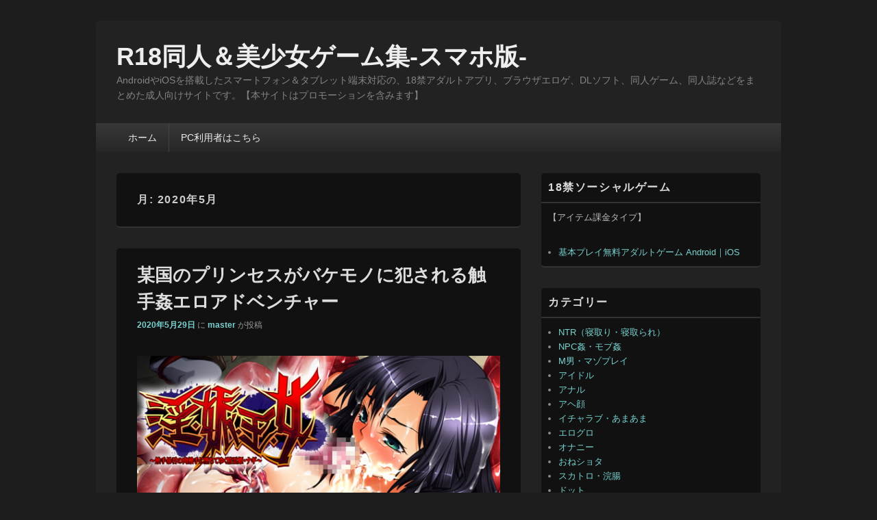

--- FILE ---
content_type: text/html; charset=UTF-8
request_url: https://mobile.ergmatome.com/?m=202005
body_size: 12009
content:
<!DOCTYPE html>
<!--[if IE 6]>
<html id="ie6" lang="ja">
<![endif]-->
<!--[if IE 7]>
<html id="ie7" lang="ja">
<![endif]-->
<!--[if IE 8]>
<html id="ie8" lang="ja">
<![endif]-->
<!--[if !(IE 6) | !(IE 7) | !(IE 8)  ]><!-->
<html lang="ja">
<!--<![endif]-->
<head>
<meta charset="UTF-8" />
<meta name="viewport" content="width=device-width, initial-scale=1">
<link rel="profile" href="http://gmpg.org/xfn/11" />
<link rel="pingback" href="https://mobile.ergmatome.com/xmlrpc.php" />
<title>2020年5月 &#8211; R18同人＆美少女ゲーム集-スマホ版-</title>
<meta name='robots' content='max-image-preview:large' />
<link rel="alternate" type="application/rss+xml" title="R18同人＆美少女ゲーム集-スマホ版- &raquo; フィード" href="https://mobile.ergmatome.com/?feed=rss2" />
<link rel="alternate" type="application/rss+xml" title="R18同人＆美少女ゲーム集-スマホ版- &raquo; コメントフィード" href="https://mobile.ergmatome.com/?feed=comments-rss2" />
<style id='wp-img-auto-sizes-contain-inline-css' type='text/css'>
img:is([sizes=auto i],[sizes^="auto," i]){contain-intrinsic-size:3000px 1500px}
/*# sourceURL=wp-img-auto-sizes-contain-inline-css */
</style>
<style id='wp-emoji-styles-inline-css' type='text/css'>

	img.wp-smiley, img.emoji {
		display: inline !important;
		border: none !important;
		box-shadow: none !important;
		height: 1em !important;
		width: 1em !important;
		margin: 0 0.07em !important;
		vertical-align: -0.1em !important;
		background: none !important;
		padding: 0 !important;
	}
/*# sourceURL=wp-emoji-styles-inline-css */
</style>
<style id='wp-block-library-inline-css' type='text/css'>
:root{--wp-block-synced-color:#7a00df;--wp-block-synced-color--rgb:122,0,223;--wp-bound-block-color:var(--wp-block-synced-color);--wp-editor-canvas-background:#ddd;--wp-admin-theme-color:#007cba;--wp-admin-theme-color--rgb:0,124,186;--wp-admin-theme-color-darker-10:#006ba1;--wp-admin-theme-color-darker-10--rgb:0,107,160.5;--wp-admin-theme-color-darker-20:#005a87;--wp-admin-theme-color-darker-20--rgb:0,90,135;--wp-admin-border-width-focus:2px}@media (min-resolution:192dpi){:root{--wp-admin-border-width-focus:1.5px}}.wp-element-button{cursor:pointer}:root .has-very-light-gray-background-color{background-color:#eee}:root .has-very-dark-gray-background-color{background-color:#313131}:root .has-very-light-gray-color{color:#eee}:root .has-very-dark-gray-color{color:#313131}:root .has-vivid-green-cyan-to-vivid-cyan-blue-gradient-background{background:linear-gradient(135deg,#00d084,#0693e3)}:root .has-purple-crush-gradient-background{background:linear-gradient(135deg,#34e2e4,#4721fb 50%,#ab1dfe)}:root .has-hazy-dawn-gradient-background{background:linear-gradient(135deg,#faaca8,#dad0ec)}:root .has-subdued-olive-gradient-background{background:linear-gradient(135deg,#fafae1,#67a671)}:root .has-atomic-cream-gradient-background{background:linear-gradient(135deg,#fdd79a,#004a59)}:root .has-nightshade-gradient-background{background:linear-gradient(135deg,#330968,#31cdcf)}:root .has-midnight-gradient-background{background:linear-gradient(135deg,#020381,#2874fc)}:root{--wp--preset--font-size--normal:16px;--wp--preset--font-size--huge:42px}.has-regular-font-size{font-size:1em}.has-larger-font-size{font-size:2.625em}.has-normal-font-size{font-size:var(--wp--preset--font-size--normal)}.has-huge-font-size{font-size:var(--wp--preset--font-size--huge)}.has-text-align-center{text-align:center}.has-text-align-left{text-align:left}.has-text-align-right{text-align:right}.has-fit-text{white-space:nowrap!important}#end-resizable-editor-section{display:none}.aligncenter{clear:both}.items-justified-left{justify-content:flex-start}.items-justified-center{justify-content:center}.items-justified-right{justify-content:flex-end}.items-justified-space-between{justify-content:space-between}.screen-reader-text{border:0;clip-path:inset(50%);height:1px;margin:-1px;overflow:hidden;padding:0;position:absolute;width:1px;word-wrap:normal!important}.screen-reader-text:focus{background-color:#ddd;clip-path:none;color:#444;display:block;font-size:1em;height:auto;left:5px;line-height:normal;padding:15px 23px 14px;text-decoration:none;top:5px;width:auto;z-index:100000}html :where(.has-border-color){border-style:solid}html :where([style*=border-top-color]){border-top-style:solid}html :where([style*=border-right-color]){border-right-style:solid}html :where([style*=border-bottom-color]){border-bottom-style:solid}html :where([style*=border-left-color]){border-left-style:solid}html :where([style*=border-width]){border-style:solid}html :where([style*=border-top-width]){border-top-style:solid}html :where([style*=border-right-width]){border-right-style:solid}html :where([style*=border-bottom-width]){border-bottom-style:solid}html :where([style*=border-left-width]){border-left-style:solid}html :where(img[class*=wp-image-]){height:auto;max-width:100%}:where(figure){margin:0 0 1em}html :where(.is-position-sticky){--wp-admin--admin-bar--position-offset:var(--wp-admin--admin-bar--height,0px)}@media screen and (max-width:600px){html :where(.is-position-sticky){--wp-admin--admin-bar--position-offset:0px}}

/*# sourceURL=wp-block-library-inline-css */
</style><style id='global-styles-inline-css' type='text/css'>
:root{--wp--preset--aspect-ratio--square: 1;--wp--preset--aspect-ratio--4-3: 4/3;--wp--preset--aspect-ratio--3-4: 3/4;--wp--preset--aspect-ratio--3-2: 3/2;--wp--preset--aspect-ratio--2-3: 2/3;--wp--preset--aspect-ratio--16-9: 16/9;--wp--preset--aspect-ratio--9-16: 9/16;--wp--preset--color--black: #000000;--wp--preset--color--cyan-bluish-gray: #abb8c3;--wp--preset--color--white: #ffffff;--wp--preset--color--pale-pink: #f78da7;--wp--preset--color--vivid-red: #cf2e2e;--wp--preset--color--luminous-vivid-orange: #ff6900;--wp--preset--color--luminous-vivid-amber: #fcb900;--wp--preset--color--light-green-cyan: #7bdcb5;--wp--preset--color--vivid-green-cyan: #00d084;--wp--preset--color--pale-cyan-blue: #8ed1fc;--wp--preset--color--vivid-cyan-blue: #0693e3;--wp--preset--color--vivid-purple: #9b51e0;--wp--preset--color--dark-gray: #373737;--wp--preset--color--medium-gray: #cccccc;--wp--preset--color--light-gray: #eeeeee;--wp--preset--color--blue: #1982d1;--wp--preset--gradient--vivid-cyan-blue-to-vivid-purple: linear-gradient(135deg,rgb(6,147,227) 0%,rgb(155,81,224) 100%);--wp--preset--gradient--light-green-cyan-to-vivid-green-cyan: linear-gradient(135deg,rgb(122,220,180) 0%,rgb(0,208,130) 100%);--wp--preset--gradient--luminous-vivid-amber-to-luminous-vivid-orange: linear-gradient(135deg,rgb(252,185,0) 0%,rgb(255,105,0) 100%);--wp--preset--gradient--luminous-vivid-orange-to-vivid-red: linear-gradient(135deg,rgb(255,105,0) 0%,rgb(207,46,46) 100%);--wp--preset--gradient--very-light-gray-to-cyan-bluish-gray: linear-gradient(135deg,rgb(238,238,238) 0%,rgb(169,184,195) 100%);--wp--preset--gradient--cool-to-warm-spectrum: linear-gradient(135deg,rgb(74,234,220) 0%,rgb(151,120,209) 20%,rgb(207,42,186) 40%,rgb(238,44,130) 60%,rgb(251,105,98) 80%,rgb(254,248,76) 100%);--wp--preset--gradient--blush-light-purple: linear-gradient(135deg,rgb(255,206,236) 0%,rgb(152,150,240) 100%);--wp--preset--gradient--blush-bordeaux: linear-gradient(135deg,rgb(254,205,165) 0%,rgb(254,45,45) 50%,rgb(107,0,62) 100%);--wp--preset--gradient--luminous-dusk: linear-gradient(135deg,rgb(255,203,112) 0%,rgb(199,81,192) 50%,rgb(65,88,208) 100%);--wp--preset--gradient--pale-ocean: linear-gradient(135deg,rgb(255,245,203) 0%,rgb(182,227,212) 50%,rgb(51,167,181) 100%);--wp--preset--gradient--electric-grass: linear-gradient(135deg,rgb(202,248,128) 0%,rgb(113,206,126) 100%);--wp--preset--gradient--midnight: linear-gradient(135deg,rgb(2,3,129) 0%,rgb(40,116,252) 100%);--wp--preset--font-size--small: 14px;--wp--preset--font-size--medium: 20px;--wp--preset--font-size--large: 24px;--wp--preset--font-size--x-large: 42px;--wp--preset--font-size--normal: 16px;--wp--preset--font-size--huge: 26px;--wp--preset--spacing--20: 0.44rem;--wp--preset--spacing--30: 0.67rem;--wp--preset--spacing--40: 1rem;--wp--preset--spacing--50: 1.5rem;--wp--preset--spacing--60: 2.25rem;--wp--preset--spacing--70: 3.38rem;--wp--preset--spacing--80: 5.06rem;--wp--preset--shadow--natural: 6px 6px 9px rgba(0, 0, 0, 0.2);--wp--preset--shadow--deep: 12px 12px 50px rgba(0, 0, 0, 0.4);--wp--preset--shadow--sharp: 6px 6px 0px rgba(0, 0, 0, 0.2);--wp--preset--shadow--outlined: 6px 6px 0px -3px rgb(255, 255, 255), 6px 6px rgb(0, 0, 0);--wp--preset--shadow--crisp: 6px 6px 0px rgb(0, 0, 0);}:where(.is-layout-flex){gap: 0.5em;}:where(.is-layout-grid){gap: 0.5em;}body .is-layout-flex{display: flex;}.is-layout-flex{flex-wrap: wrap;align-items: center;}.is-layout-flex > :is(*, div){margin: 0;}body .is-layout-grid{display: grid;}.is-layout-grid > :is(*, div){margin: 0;}:where(.wp-block-columns.is-layout-flex){gap: 2em;}:where(.wp-block-columns.is-layout-grid){gap: 2em;}:where(.wp-block-post-template.is-layout-flex){gap: 1.25em;}:where(.wp-block-post-template.is-layout-grid){gap: 1.25em;}.has-black-color{color: var(--wp--preset--color--black) !important;}.has-cyan-bluish-gray-color{color: var(--wp--preset--color--cyan-bluish-gray) !important;}.has-white-color{color: var(--wp--preset--color--white) !important;}.has-pale-pink-color{color: var(--wp--preset--color--pale-pink) !important;}.has-vivid-red-color{color: var(--wp--preset--color--vivid-red) !important;}.has-luminous-vivid-orange-color{color: var(--wp--preset--color--luminous-vivid-orange) !important;}.has-luminous-vivid-amber-color{color: var(--wp--preset--color--luminous-vivid-amber) !important;}.has-light-green-cyan-color{color: var(--wp--preset--color--light-green-cyan) !important;}.has-vivid-green-cyan-color{color: var(--wp--preset--color--vivid-green-cyan) !important;}.has-pale-cyan-blue-color{color: var(--wp--preset--color--pale-cyan-blue) !important;}.has-vivid-cyan-blue-color{color: var(--wp--preset--color--vivid-cyan-blue) !important;}.has-vivid-purple-color{color: var(--wp--preset--color--vivid-purple) !important;}.has-black-background-color{background-color: var(--wp--preset--color--black) !important;}.has-cyan-bluish-gray-background-color{background-color: var(--wp--preset--color--cyan-bluish-gray) !important;}.has-white-background-color{background-color: var(--wp--preset--color--white) !important;}.has-pale-pink-background-color{background-color: var(--wp--preset--color--pale-pink) !important;}.has-vivid-red-background-color{background-color: var(--wp--preset--color--vivid-red) !important;}.has-luminous-vivid-orange-background-color{background-color: var(--wp--preset--color--luminous-vivid-orange) !important;}.has-luminous-vivid-amber-background-color{background-color: var(--wp--preset--color--luminous-vivid-amber) !important;}.has-light-green-cyan-background-color{background-color: var(--wp--preset--color--light-green-cyan) !important;}.has-vivid-green-cyan-background-color{background-color: var(--wp--preset--color--vivid-green-cyan) !important;}.has-pale-cyan-blue-background-color{background-color: var(--wp--preset--color--pale-cyan-blue) !important;}.has-vivid-cyan-blue-background-color{background-color: var(--wp--preset--color--vivid-cyan-blue) !important;}.has-vivid-purple-background-color{background-color: var(--wp--preset--color--vivid-purple) !important;}.has-black-border-color{border-color: var(--wp--preset--color--black) !important;}.has-cyan-bluish-gray-border-color{border-color: var(--wp--preset--color--cyan-bluish-gray) !important;}.has-white-border-color{border-color: var(--wp--preset--color--white) !important;}.has-pale-pink-border-color{border-color: var(--wp--preset--color--pale-pink) !important;}.has-vivid-red-border-color{border-color: var(--wp--preset--color--vivid-red) !important;}.has-luminous-vivid-orange-border-color{border-color: var(--wp--preset--color--luminous-vivid-orange) !important;}.has-luminous-vivid-amber-border-color{border-color: var(--wp--preset--color--luminous-vivid-amber) !important;}.has-light-green-cyan-border-color{border-color: var(--wp--preset--color--light-green-cyan) !important;}.has-vivid-green-cyan-border-color{border-color: var(--wp--preset--color--vivid-green-cyan) !important;}.has-pale-cyan-blue-border-color{border-color: var(--wp--preset--color--pale-cyan-blue) !important;}.has-vivid-cyan-blue-border-color{border-color: var(--wp--preset--color--vivid-cyan-blue) !important;}.has-vivid-purple-border-color{border-color: var(--wp--preset--color--vivid-purple) !important;}.has-vivid-cyan-blue-to-vivid-purple-gradient-background{background: var(--wp--preset--gradient--vivid-cyan-blue-to-vivid-purple) !important;}.has-light-green-cyan-to-vivid-green-cyan-gradient-background{background: var(--wp--preset--gradient--light-green-cyan-to-vivid-green-cyan) !important;}.has-luminous-vivid-amber-to-luminous-vivid-orange-gradient-background{background: var(--wp--preset--gradient--luminous-vivid-amber-to-luminous-vivid-orange) !important;}.has-luminous-vivid-orange-to-vivid-red-gradient-background{background: var(--wp--preset--gradient--luminous-vivid-orange-to-vivid-red) !important;}.has-very-light-gray-to-cyan-bluish-gray-gradient-background{background: var(--wp--preset--gradient--very-light-gray-to-cyan-bluish-gray) !important;}.has-cool-to-warm-spectrum-gradient-background{background: var(--wp--preset--gradient--cool-to-warm-spectrum) !important;}.has-blush-light-purple-gradient-background{background: var(--wp--preset--gradient--blush-light-purple) !important;}.has-blush-bordeaux-gradient-background{background: var(--wp--preset--gradient--blush-bordeaux) !important;}.has-luminous-dusk-gradient-background{background: var(--wp--preset--gradient--luminous-dusk) !important;}.has-pale-ocean-gradient-background{background: var(--wp--preset--gradient--pale-ocean) !important;}.has-electric-grass-gradient-background{background: var(--wp--preset--gradient--electric-grass) !important;}.has-midnight-gradient-background{background: var(--wp--preset--gradient--midnight) !important;}.has-small-font-size{font-size: var(--wp--preset--font-size--small) !important;}.has-medium-font-size{font-size: var(--wp--preset--font-size--medium) !important;}.has-large-font-size{font-size: var(--wp--preset--font-size--large) !important;}.has-x-large-font-size{font-size: var(--wp--preset--font-size--x-large) !important;}
/*# sourceURL=global-styles-inline-css */
</style>

<style id='classic-theme-styles-inline-css' type='text/css'>
/*! This file is auto-generated */
.wp-block-button__link{color:#fff;background-color:#32373c;border-radius:9999px;box-shadow:none;text-decoration:none;padding:calc(.667em + 2px) calc(1.333em + 2px);font-size:1.125em}.wp-block-file__button{background:#32373c;color:#fff;text-decoration:none}
/*# sourceURL=/wp-includes/css/classic-themes.min.css */
</style>
<link rel='stylesheet' id='genericons-css' href='https://mobile.ergmatome.com/wp-content/themes/catch-box/genericons/genericons.css?ver=3.4.1' type='text/css' media='all' />
<link rel='stylesheet' id='catchbox-style-css' href='https://mobile.ergmatome.com/wp-content/themes/catch-box/style.css?ver=20240706-102646' type='text/css' media='all' />
<link rel='stylesheet' id='catchbox-block-style-css' href='https://mobile.ergmatome.com/wp-content/themes/catch-box/css/blocks.css?ver=1.0' type='text/css' media='all' />
<link rel='stylesheet' id='dark-css' href='https://mobile.ergmatome.com/wp-content/themes/catch-box/colors/dark.css' type='text/css' media='all' />
<script type="text/javascript" src="https://mobile.ergmatome.com/wp-includes/js/jquery/jquery.min.js?ver=3.7.1" id="jquery-core-js"></script>
<script type="text/javascript" src="https://mobile.ergmatome.com/wp-includes/js/jquery/jquery-migrate.min.js?ver=3.4.1" id="jquery-migrate-js"></script>
<script type="text/javascript" id="catchbox-menu-js-extra">
/* <![CDATA[ */
var screenReaderText = {"expand":"\u30b5\u30d6\u30e1\u30cb\u30e5\u30fc\u3092\u5c55\u958b","collapse":"\u30b5\u30d6\u30e1\u30cb\u30e5\u30fc\u3092\u9589\u3058\u308b"};
//# sourceURL=catchbox-menu-js-extra
/* ]]> */
</script>
<script type="text/javascript" src="https://mobile.ergmatome.com/wp-content/themes/catch-box/js/menu.min.js?ver=2.1.1.1" id="catchbox-menu-js"></script>
<script type="text/javascript" src="https://mobile.ergmatome.com/wp-content/themes/catch-box/js/html5.min.js?ver=3.7.3" id="catchbox-html5-js"></script>
<link rel="https://api.w.org/" href="https://mobile.ergmatome.com/index.php?rest_route=/" /><link rel="EditURI" type="application/rsd+xml" title="RSD" href="https://mobile.ergmatome.com/xmlrpc.php?rsd" />
<meta name="generator" content="WordPress 6.9" />
	<style>
		/* Link color */
		a,
		#site-title a:focus,
		#site-title a:hover,
		#site-title a:active,
		.entry-title a:hover,
		.entry-title a:focus,
		.entry-title a:active,
		.widget_catchbox_ephemera .comments-link a:hover,
		section.recent-posts .other-recent-posts a[rel="bookmark"]:hover,
		section.recent-posts .other-recent-posts .comments-link a:hover,
		.format-image footer.entry-meta a:hover,
		#site-generator a:hover {
			color: #78d3d0;
		}
		section.recent-posts .other-recent-posts .comments-link a:hover {
			border-color: #78d3d0;
		}
	</style>
		<style type="text/css" id="wp-custom-css">
			.clearfix:after {
	visibility: hidden;
	display: block;
	font-size: 0;
	content: " ";
	clear: both;
	height: 0;
	}
* html .clearfix { zoom: 1; } /* IE6 */
.clear {
	clear: both;
}
*:first-child+html .clearfix { zoom: 1; } /* IE7 */

#content .box {
	border-top-width: 1px;
	border-bottom-width: 1px;
	border-top-style: solid;
	border-bottom-style: solid;
	border-top-color: #666666;
	border-bottom-color: #666666;
	display: block;
	padding-top: 5px;
	padding-right: 5px;
	padding-bottom: 1px;
	padding-left: 5px;
}
#content .box .setimg img {
	float: left;
	height: 100px;
	width:  100px;
	margin-right: 5px;
}

#content .box .title {
	font-size: 16px;
//	font-weight: bold;
//	color: #999999;
	margin-bottom: 1px;
	margin-top: 1px;
	line-height: 1.5;
}
#content .box .pickup {
	font-size: 15px;
//	color: #999999;
	margin-top:    3px;
	margin-bottom: 3px;
	line-height:   1.5;
}

.text2btn, .text2btn:visited{
	line-height: 40px;
	font-size: 16px;
	width: 80%;
	margin-right: auto;
	margin-left: auto;

	color: #FFFFFF;
	font-weight: bold;
	border: 1px solid #666666;
	display: block;
	text-align: center;
	text-shadow: -1px -1px 1px rgba(0,0,0,0.6);
	-webkit-border-radius: 10px;
	-moz-border-radius: 10px;
	-o-border-radius: 10px;
	-ms-border-radius: 10px;
	border-radius: 10px;
	background: #cccccc; /* Old browsers */
	background: -moz-linear-gradient(top, #cccccc 0%, #666666 100%); /* FF3.6+ */
	background: -webkit-gradient(linear, left top, left bottom, color-stop(0%,#cccccc), color-stop(100%,#666666)); /* Chrome,Safari4+ */
	background: -webkit-linear-gradient(top, #cccccc 0%,#666666 100%); /* Chrome10+,Safari5.1+ */
	background: -o-linear-gradient(top, #cccccc 0%,#666666 100%); /* Opera 11.10+ */
	background: -ms-linear-gradient(top, #cccccc 0%,#666666 100%); /* IE10+ */
	background: linear-gradient(to bottom, #cccccc 0%,#666666 100%); /* W3C */
	filter: progid:DXImageTransform.Microsoft.gradient( startColorstr='#cccccc', endColorstr='#666666',GradientType=0 );
}
a.text2btn {
	color:#ffffff;
}
.text2btn a:link{
	color:#ffffff;
}
.text2btn:hover{
	background:#45bcd2;color:#fff;
}		</style>
		</head>

<body class="archive date wp-embed-responsive wp-theme-catch-box single-author right-sidebar one-menu header-image-top">



<div id="page" class="hfeed site">

	<a href="#main" class="skip-link screen-reader-text">コンテンツへスキップ</a>
	<header id="branding" role="banner">

    	
    	<div id="header-content" class="clearfix">

			<div class="logo-wrap clearfix">	<div id="hgroup" class="site-details">
					<p id="site-title"><a href="https://mobile.ergmatome.com/" rel="home">R18同人＆美少女ゲーム集-スマホ版-</a></p>
					<p id="site-description">AndroidやiOSを搭載したスマートフォン＆タブレット端末対応の、18禁アダルトアプリ、ブラウザエロゲ、DLソフト、同人ゲーム、同人誌などをまとめた成人向けサイトです。【本サイトはプロモーションを含みます】</p>
			
   	</div><!-- #hgroup -->
</div><!-- .logo-wrap -->
		</div><!-- #header-content -->

    	    <div class="menu-access-wrap mobile-header-menu clearfix">
        <div id="mobile-header-left-menu" class="mobile-menu-anchor page-menu">
            <a href="#mobile-header-left-nav" id="menu-toggle-primary" class="genericon genericon-menu">
                <span class="mobile-menu-text">メニュー</span>
            </a>
        </div><!-- #mobile-header-left-menu -->
            
        
        <div id="site-header-menu-primary" class="site-header-menu">
            <nav id="access" class="main-navigation menu-focus" role="navigation" aria-label="メインメニュー">
            
                <h3 class="screen-reader-text">メインメニュー</h3>
                <div class="menu-header-container"><ul class="menu"><li ><a href="https://mobile.ergmatome.com/">ホーム</a></li><li class="page_item page-item-31"><a href="https://mobile.ergmatome.com/?page_id=31">PC利用者はこちら</a></li></ul></div><!-- .menu-header-container -->            </nav><!-- #access -->
        </div><!-- .site-header-menu -->

            </div><!-- .menu-access-wrap -->
    
	</header><!-- #branding -->

	
	
	<div id="main" class="clearfix">

		
		<div id="primary" class="content-area">

			
			<div id="content" role="main">
				
			
				<header class="page-header">
					<h1 class="page-title">月: <span>2020年5月</span></h1>				</header>

								
					
	<article id="post-758" class="post-758 post type-post status-publish format-standard hentry category-12 category-4 category-42">
		<header class="entry-header">
							<h2 class="entry-title"><a href="https://mobile.ergmatome.com/?p=758" title="某国のプリンセスがバケモノに犯される触手姦エロアドベンチャー へのパーマリンク" rel="bookmark">某国のプリンセスがバケモノに犯される触手姦エロアドベンチャー</a></h2>
			
			                <div class="entry-meta">
                    <a href="https://mobile.ergmatome.com/?p=758" title="12:16 PM" rel="bookmark"><time class="entry-date updated" datetime="2020-05-29T12:16:37+09:00" pubdate>2020年5月29日</time></a> <span class="sep">に</span> <span class="by-author"><span class="author vcard"><a class="url fn n" href="https://mobile.ergmatome.com/?author=1" title="master のすべての投稿を表示" rel="author">master</a></span> <span class="sep">が投稿</span></span>                                    </div><!-- .entry-meta -->
					</header><!-- .entry-header -->

		 		<div class="entry-content">
			<p><a rel="noopener sponsored" href="https://www.dlsite.com/pro/dlaf/=/t/i/link/work/aid/mbergmatome/id/VJ011946.html" target="_blank"><img decoding="async" itemprop="image" src="//img.dlsite.jp/modpub/images2/work/professional/VJ012000/VJ011946_img_main.jpg" alt="" border="0" class="target_type" /></a></p>
<p>黒髪ロングヘアーのお姫様が、嫁ぎ先の王国で、不気味な触手生命体に犯され続けます。</p>
<p>触手姦、孕ませ、ボテ腹が好きな人におすすめで、ウネウネした気持ち悪い肉ヒダに、オマンコや口などを陵辱されます。</p>
<p>もちろんヒロインはフルボイスで、マニアックな産卵なども収録されています。</p>
<p>当然触手姦に特化しているため、性癖が合う人は抜きゲーとしても悪くないです。</p>
<p>なお原作はPCですが、スマホ向けに最適化されていて遊びやすいです。</p>
<p><a rel="noopener sponsored" href="https://www.dlsite.com/pro/dlaf/=/t/n/link/work/aid/mbergmatome/id/VJ011946.html" class="text2btn" target="_blank">淫・娠・王・女 ～触手暴君の肉触手に堕ちてゆく精霊姫・ナギ～ 【Android版】</a></p>
					</div><!-- .entry-content -->
		
		<footer class="entry-meta">
												<span class="cat-links">
				<span class="entry-utility-prep entry-utility-prep-cat-links">カテゴリー:</span> <a href="https://mobile.ergmatome.com/?cat=12" rel="category">触手姦</a>、<a href="https://mobile.ergmatome.com/?cat=4" rel="category">妊娠・出産・孕ませ・ぼて腹</a>、<a href="https://mobile.ergmatome.com/?cat=42" rel="category">アドベンチャーゲーム</a>			</span>
									
			
					</footer><!-- #entry-meta -->
	</article><!-- #post-758 -->
				
					
	<article id="post-755" class="post-755 post type-post status-publish format-standard hentry category-m category-9 category-rpg">
		<header class="entry-header">
							<h2 class="entry-title"><a href="https://mobile.ergmatome.com/?p=755" title="女盗賊たちに逆レイプされる男性受けのバトルファックRPG へのパーマリンク" rel="bookmark">女盗賊たちに逆レイプされる男性受けのバトルファックRPG</a></h2>
			
			                <div class="entry-meta">
                    <a href="https://mobile.ergmatome.com/?p=755" title="3:17 PM" rel="bookmark"><time class="entry-date updated" datetime="2020-05-15T15:17:36+09:00" pubdate>2020年5月15日</time></a> <span class="sep">に</span> <span class="by-author"><span class="author vcard"><a class="url fn n" href="https://mobile.ergmatome.com/?author=1" title="master のすべての投稿を表示" rel="author">master</a></span> <span class="sep">が投稿</span></span>                                    </div><!-- .entry-meta -->
					</header><!-- .entry-header -->

		 		<div class="entry-content">
			<p><a rel="noopener sponsored" href="https://www.dlsite.com/maniax/dlaf/=/t/i/link/work/aid/mbergmatome/id/RJ253972.html" target="_blank"><img decoding="async" itemprop="image" src="//img.dlsite.jp/modpub/images2/work/doujin/RJ254000/RJ253972_img_main.jpg" alt="" border="0" class="target_type" /></a></p>
<p>腕自慢の格闘家が、盗みに入った女盗賊たちを追いかけ、彼女たちを懲らしめに行きます。</p>
<p>M男向けのバトルファックRPGとなっていて、戦闘時は、女の子が色々なセクハラ攻撃をしてきます。</p>
<p>エロ技は様々で、太ももで首を絞められたり、押し倒されて足コキされたり、背後から抱き付かれるなど、あの手この手で犯してもらえます。</p>
<p>当然罵倒などの言葉責めもあるので、女性に虐められたい願望がある人は悪くないです。</p>
<p>なおレベル上げの必要は無く、サクッとクリアできるので、短時間で遊べるミニRPGを求めている人におすすめです。</p>
<p><a rel="noopener sponsored" href="https://www.dlsite.com/maniax/dlaf/=/t/n/link/work/aid/mbergmatome/id/RJ253972.html" class="text2btn" target="_blank">do combat with…【Andoroid対応】</a></p>
					</div><!-- .entry-content -->
		
		<footer class="entry-meta">
												<span class="cat-links">
				<span class="entry-utility-prep entry-utility-prep-cat-links">カテゴリー:</span> <a href="https://mobile.ergmatome.com/?cat=34" rel="category">M男・マゾプレイ</a>、<a href="https://mobile.ergmatome.com/?cat=9" rel="category">逆レイプ</a>、<a href="https://mobile.ergmatome.com/?cat=46" rel="category">RPG</a>			</span>
									
			
					</footer><!-- #entry-meta -->
	</article><!-- #post-755 -->
				
				
			
		</div><!-- #content -->

		
	</div><!-- #primary -->

	

		<aside id="secondary" class="sidebar widget-area" role="complementary">
			<h2 class="screen-reader-text">メインサイドバーウィジェットエリア</h2>
			<section id="text-4" class="widget widget_text"><h2 class="widget-title">18禁ソーシャルゲーム</h2>			<div class="textwidget"><p>【アイテム課金タイプ】</p>
<ul>
<li><a href="https://mobile.ergmatome.com/?p=1284">基本プレイ無料アダルトゲーム Android｜iOS</a></li>
</ul>
</div>
		</section><section id="categories-2" class="widget widget_categories"><h2 class="widget-title">カテゴリー</h2>
			<ul>
					<li class="cat-item cat-item-19"><a href="https://mobile.ergmatome.com/?cat=19">NTR（寝取り・寝取られ）</a>
</li>
	<li class="cat-item cat-item-64"><a href="https://mobile.ergmatome.com/?cat=64">NPC姦・モブ姦</a>
</li>
	<li class="cat-item cat-item-34"><a href="https://mobile.ergmatome.com/?cat=34">M男・マゾプレイ</a>
</li>
	<li class="cat-item cat-item-41"><a href="https://mobile.ergmatome.com/?cat=41">アイドル</a>
</li>
	<li class="cat-item cat-item-8"><a href="https://mobile.ergmatome.com/?cat=8">アナル</a>
</li>
	<li class="cat-item cat-item-7"><a href="https://mobile.ergmatome.com/?cat=7">アヘ顔</a>
</li>
	<li class="cat-item cat-item-17"><a href="https://mobile.ergmatome.com/?cat=17">イチャラブ・あまあま</a>
</li>
	<li class="cat-item cat-item-39"><a href="https://mobile.ergmatome.com/?cat=39">エログロ</a>
</li>
	<li class="cat-item cat-item-51"><a href="https://mobile.ergmatome.com/?cat=51">オナニー</a>
</li>
	<li class="cat-item cat-item-36"><a href="https://mobile.ergmatome.com/?cat=36">おねショタ</a>
</li>
	<li class="cat-item cat-item-26"><a href="https://mobile.ergmatome.com/?cat=26">スカトロ・浣腸</a>
</li>
	<li class="cat-item cat-item-65"><a href="https://mobile.ergmatome.com/?cat=65">ドット</a>
</li>
	<li class="cat-item cat-item-62"><a href="https://mobile.ergmatome.com/?cat=62">ノーマルプレイ</a>
</li>
	<li class="cat-item cat-item-78"><a href="https://mobile.ergmatome.com/?cat=78">ハーレム</a>
</li>
	<li class="cat-item cat-item-29"><a href="https://mobile.ergmatome.com/?cat=29">ビッチ・痴女・淫乱</a>
</li>
	<li class="cat-item cat-item-31"><a href="https://mobile.ergmatome.com/?cat=31">ふたなり</a>
</li>
	<li class="cat-item cat-item-59"><a href="https://mobile.ergmatome.com/?cat=59">プリンセス</a>
</li>
	<li class="cat-item cat-item-27"><a href="https://mobile.ergmatome.com/?cat=27">マニアック</a>
</li>
	<li class="cat-item cat-item-77"><a href="https://mobile.ergmatome.com/?cat=77">メスガキ</a>
</li>
	<li class="cat-item cat-item-15"><a href="https://mobile.ergmatome.com/?cat=15">リョナ</a>
</li>
	<li class="cat-item cat-item-1"><a href="https://mobile.ergmatome.com/?cat=1">レイプ</a>
</li>
	<li class="cat-item cat-item-56"><a href="https://mobile.ergmatome.com/?cat=56">レズ</a>
</li>
	<li class="cat-item cat-item-68"><a href="https://mobile.ergmatome.com/?cat=68">ロリ</a>
</li>
	<li class="cat-item cat-item-9"><a href="https://mobile.ergmatome.com/?cat=9">逆レイプ</a>
</li>
	<li class="cat-item cat-item-66"><a href="https://mobile.ergmatome.com/?cat=66">日常</a>
</li>
	<li class="cat-item cat-item-33"><a href="https://mobile.ergmatome.com/?cat=33">学園・制服</a>
</li>
	<li class="cat-item cat-item-35"><a href="https://mobile.ergmatome.com/?cat=35">売春・援助交際</a>
</li>
	<li class="cat-item cat-item-81"><a href="https://mobile.ergmatome.com/?cat=81">異世界転生</a>
</li>
	<li class="cat-item cat-item-13"><a href="https://mobile.ergmatome.com/?cat=13">調教</a>
</li>
	<li class="cat-item cat-item-61"><a href="https://mobile.ergmatome.com/?cat=61">拘束具</a>
</li>
	<li class="cat-item cat-item-83"><a href="https://mobile.ergmatome.com/?cat=83">緊縛</a>
</li>
	<li class="cat-item cat-item-14"><a href="https://mobile.ergmatome.com/?cat=14">輪姦</a>
</li>
	<li class="cat-item cat-item-50"><a href="https://mobile.ergmatome.com/?cat=50">乱交</a>
</li>
	<li class="cat-item cat-item-21"><a href="https://mobile.ergmatome.com/?cat=21">睡眠姦</a>
</li>
	<li class="cat-item cat-item-2"><a href="https://mobile.ergmatome.com/?cat=2">催眠姦・洗脳姦</a>
</li>
	<li class="cat-item cat-item-58"><a href="https://mobile.ergmatome.com/?cat=58">羞恥・恥辱</a>
</li>
	<li class="cat-item cat-item-3"><a href="https://mobile.ergmatome.com/?cat=3">異種姦</a>
</li>
	<li class="cat-item cat-item-12"><a href="https://mobile.ergmatome.com/?cat=12">触手姦</a>
</li>
	<li class="cat-item cat-item-79"><a href="https://mobile.ergmatome.com/?cat=79">機械姦</a>
</li>
	<li class="cat-item cat-item-18"><a href="https://mobile.ergmatome.com/?cat=18">薬物・媚薬</a>
</li>
	<li class="cat-item cat-item-45"><a href="https://mobile.ergmatome.com/?cat=45">脅迫・強要・無理矢理</a>
</li>
	<li class="cat-item cat-item-76"><a href="https://mobile.ergmatome.com/?cat=76">快楽堕ち</a>
</li>
	<li class="cat-item cat-item-53"><a href="https://mobile.ergmatome.com/?cat=53">色仕掛け</a>
</li>
	<li class="cat-item cat-item-5"><a href="https://mobile.ergmatome.com/?cat=5">巨乳・爆乳</a>
</li>
	<li class="cat-item cat-item-6"><a href="https://mobile.ergmatome.com/?cat=6">貧乳・微乳</a>
</li>
	<li class="cat-item cat-item-67"><a href="https://mobile.ergmatome.com/?cat=67">母乳</a>
</li>
	<li class="cat-item cat-item-73"><a href="https://mobile.ergmatome.com/?cat=73">放尿</a>
</li>
	<li class="cat-item cat-item-10"><a href="https://mobile.ergmatome.com/?cat=10">体液・精液大量</a>
</li>
	<li class="cat-item cat-item-4"><a href="https://mobile.ergmatome.com/?cat=4">妊娠・出産・孕ませ・ぼて腹</a>
</li>
	<li class="cat-item cat-item-23"><a href="https://mobile.ergmatome.com/?cat=23">熟女・人妻・オバさん</a>
</li>
	<li class="cat-item cat-item-11"><a href="https://mobile.ergmatome.com/?cat=11">魔法少女</a>
</li>
	<li class="cat-item cat-item-60"><a href="https://mobile.ergmatome.com/?cat=60">変身ヒロイン</a>
</li>
	<li class="cat-item cat-item-80"><a href="https://mobile.ergmatome.com/?cat=80">戦闘エロ</a>
</li>
	<li class="cat-item cat-item-38"><a href="https://mobile.ergmatome.com/?cat=38">人外娘</a>
</li>
	<li class="cat-item cat-item-20"><a href="https://mobile.ergmatome.com/?cat=20">近親相姦</a>
</li>
	<li class="cat-item cat-item-70"><a href="https://mobile.ergmatome.com/?cat=70">褐色・日焼け</a>
</li>
	<li class="cat-item cat-item-30"><a href="https://mobile.ergmatome.com/?cat=30">女体化・性転換</a>
</li>
	<li class="cat-item cat-item-22"><a href="https://mobile.ergmatome.com/?cat=22">丸呑み・捕食</a>
</li>
	<li class="cat-item cat-item-25"><a href="https://mobile.ergmatome.com/?cat=25">露出</a>
</li>
	<li class="cat-item cat-item-69"><a href="https://mobile.ergmatome.com/?cat=69">屋外・青姦</a>
</li>
	<li class="cat-item cat-item-48"><a href="https://mobile.ergmatome.com/?cat=48">痴漢</a>
</li>
	<li class="cat-item cat-item-43"><a href="https://mobile.ergmatome.com/?cat=43">男の娘</a>
</li>
	<li class="cat-item cat-item-74"><a href="https://mobile.ergmatome.com/?cat=74">着せ替え</a>
</li>
	<li class="cat-item cat-item-16"><a href="https://mobile.ergmatome.com/?cat=16">動画作品</a>
</li>
	<li class="cat-item cat-item-75"><a href="https://mobile.ergmatome.com/?cat=75">断面図</a>
</li>
	<li class="cat-item cat-item-84"><a href="https://mobile.ergmatome.com/?cat=84">3D</a>
</li>
	<li class="cat-item cat-item-82"><a href="https://mobile.ergmatome.com/?cat=82">SM</a>
</li>
	<li class="cat-item cat-item-49"><a href="https://mobile.ergmatome.com/?cat=49">SLG</a>
</li>
	<li class="cat-item cat-item-46"><a href="https://mobile.ergmatome.com/?cat=46">RPG</a>
</li>
	<li class="cat-item cat-item-57"><a href="https://mobile.ergmatome.com/?cat=57">アクションRPG</a>
</li>
	<li class="cat-item cat-item-40"><a href="https://mobile.ergmatome.com/?cat=40">アクションゲーム</a>
</li>
	<li class="cat-item cat-item-42"><a href="https://mobile.ergmatome.com/?cat=42">アドベンチャーゲーム</a>
</li>
	<li class="cat-item cat-item-44"><a href="https://mobile.ergmatome.com/?cat=44">おさわりゲーム</a>
</li>
	<li class="cat-item cat-item-52"><a href="https://mobile.ergmatome.com/?cat=52">スパンキングゲーム</a>
</li>
	<li class="cat-item cat-item-47"><a href="https://mobile.ergmatome.com/?cat=47">トランプゲーム</a>
</li>
	<li class="cat-item cat-item-37"><a href="https://mobile.ergmatome.com/?cat=37">パズルゲーム</a>
</li>
	<li class="cat-item cat-item-55"><a href="https://mobile.ergmatome.com/?cat=55">ミニゲーム</a>
</li>
	<li class="cat-item cat-item-63"><a href="https://mobile.ergmatome.com/?cat=63">オナサポ</a>
</li>
	<li class="cat-item cat-item-28"><a href="https://mobile.ergmatome.com/?cat=28">サイト案内</a>
</li>
	<li class="cat-item cat-item-24"><a href="https://mobile.ergmatome.com/?cat=24">登録無料エロゲ</a>
</li>
			</ul>

			</section><section id="search-2" class="widget widget_search">	<form role="search" method="get" class="searchform" action="https://mobile.ergmatome.com/">
		<label>
			<span class="screen-reader-text">検索:</span>
			<input type="search" class="search-field" placeholder="Search" value="" name="s" title="検索:" />
		</label>
		<button type="submit" class="search-submit"><span class="screen-reader-text">検索</span></button>
	</form>
</section>
		<section id="recent-posts-2" class="widget widget_recent_entries">
		<h2 class="widget-title">最近の投稿</h2>
		<ul>
											<li>
					<a href="https://mobile.ergmatome.com/?p=1505">整体院に来た巨乳女子校生を合法的に悪戯する経営おさわりSLG</a>
									</li>
											<li>
					<a href="https://mobile.ergmatome.com/?p=1502">親戚の女の子と暮らす純愛あまあまラブラブ同棲シミュレーション</a>
									</li>
											<li>
					<a href="https://mobile.ergmatome.com/?p=1495">女剣士が性転換し美少女たちとイチャイチャするスローライフドットエロRPG</a>
									</li>
											<li>
					<a href="https://mobile.ergmatome.com/?p=1492">魔界最強のヒロインが格下に好き放題レイプされる戦闘エロ×バステRPG</a>
									</li>
											<li>
					<a href="https://mobile.ergmatome.com/?p=1489">アニメーション付きでぬるぬる動く電車内でのおさわり痴漢SLG</a>
									</li>
					</ul>

		</section><section id="text-2" class="widget widget_text"><h2 class="widget-title">リンク集</h2>			<div class="textwidget"><ul>
<li><a href="https://mobile.ergmatome.com/?p=409">アダルトゲームサイトリンク集</a></li>
</ul>
<hr />
<ul>
<li><a href="http://www.keitaieroge.com/" target="_blank" rel="noopener">スマホですぐ遊べる18禁携帯エロゲ</a></li>
<li><a href="http://www.animedoujin.net/mobile/" target="_blank" rel="noopener">アニメ同人ダウンロード スマホ対応</a></li>
<li><a href="http://www.webappnavi.com/" target="_blank" rel="noopener">Android・iPhoneエロゲDL情報局</a></li>
<li><a href="https://blogranking.fc2.com/in.php?id=1007330" target="_blank" rel="noopener">FC2 ブログランキング</a></li>
<li><a href="http://www.adultblogranking.com/link/?id=1913724" target="_blank" rel="noopener">アダルトブログランキング</a></li>
</ul>
</div>
		</section><section id="text-6" class="widget widget_text"><h2 class="widget-title">インフォメーション</h2>			<div class="textwidget"><ul>
<li><a href="https://mobile.ergmatome.com/?p=241">サイト案内</a></li>
<li><a href="https://mobile.ergmatome.com/?p=1021">相互リンクについて</a></li>
</ul>
</div>
		</section><section id="archives-2" class="widget widget_archive"><h2 class="widget-title">アーカイブ</h2>
			<ul>
					<li><a href='https://mobile.ergmatome.com/?m=202601'>2026年1月</a></li>
	<li><a href='https://mobile.ergmatome.com/?m=202512'>2025年12月</a></li>
	<li><a href='https://mobile.ergmatome.com/?m=202511'>2025年11月</a></li>
	<li><a href='https://mobile.ergmatome.com/?m=202510'>2025年10月</a></li>
	<li><a href='https://mobile.ergmatome.com/?m=202509'>2025年9月</a></li>
	<li><a href='https://mobile.ergmatome.com/?m=202508'>2025年8月</a></li>
	<li><a href='https://mobile.ergmatome.com/?m=202507'>2025年7月</a></li>
	<li><a href='https://mobile.ergmatome.com/?m=202506'>2025年6月</a></li>
	<li><a href='https://mobile.ergmatome.com/?m=202505'>2025年5月</a></li>
	<li><a href='https://mobile.ergmatome.com/?m=202504'>2025年4月</a></li>
	<li><a href='https://mobile.ergmatome.com/?m=202503'>2025年3月</a></li>
	<li><a href='https://mobile.ergmatome.com/?m=202502'>2025年2月</a></li>
	<li><a href='https://mobile.ergmatome.com/?m=202501'>2025年1月</a></li>
	<li><a href='https://mobile.ergmatome.com/?m=202412'>2024年12月</a></li>
	<li><a href='https://mobile.ergmatome.com/?m=202411'>2024年11月</a></li>
	<li><a href='https://mobile.ergmatome.com/?m=202410'>2024年10月</a></li>
	<li><a href='https://mobile.ergmatome.com/?m=202409'>2024年9月</a></li>
	<li><a href='https://mobile.ergmatome.com/?m=202408'>2024年8月</a></li>
	<li><a href='https://mobile.ergmatome.com/?m=202407'>2024年7月</a></li>
	<li><a href='https://mobile.ergmatome.com/?m=202406'>2024年6月</a></li>
	<li><a href='https://mobile.ergmatome.com/?m=202405'>2024年5月</a></li>
	<li><a href='https://mobile.ergmatome.com/?m=202404'>2024年4月</a></li>
	<li><a href='https://mobile.ergmatome.com/?m=202403'>2024年3月</a></li>
	<li><a href='https://mobile.ergmatome.com/?m=202402'>2024年2月</a></li>
	<li><a href='https://mobile.ergmatome.com/?m=202401'>2024年1月</a></li>
	<li><a href='https://mobile.ergmatome.com/?m=202312'>2023年12月</a></li>
	<li><a href='https://mobile.ergmatome.com/?m=202311'>2023年11月</a></li>
	<li><a href='https://mobile.ergmatome.com/?m=202310'>2023年10月</a></li>
	<li><a href='https://mobile.ergmatome.com/?m=202309'>2023年9月</a></li>
	<li><a href='https://mobile.ergmatome.com/?m=202308'>2023年8月</a></li>
	<li><a href='https://mobile.ergmatome.com/?m=202307'>2023年7月</a></li>
	<li><a href='https://mobile.ergmatome.com/?m=202306'>2023年6月</a></li>
	<li><a href='https://mobile.ergmatome.com/?m=202305'>2023年5月</a></li>
	<li><a href='https://mobile.ergmatome.com/?m=202304'>2023年4月</a></li>
	<li><a href='https://mobile.ergmatome.com/?m=202303'>2023年3月</a></li>
	<li><a href='https://mobile.ergmatome.com/?m=202302'>2023年2月</a></li>
	<li><a href='https://mobile.ergmatome.com/?m=202301'>2023年1月</a></li>
	<li><a href='https://mobile.ergmatome.com/?m=202212'>2022年12月</a></li>
	<li><a href='https://mobile.ergmatome.com/?m=202211'>2022年11月</a></li>
	<li><a href='https://mobile.ergmatome.com/?m=202210'>2022年10月</a></li>
	<li><a href='https://mobile.ergmatome.com/?m=202209'>2022年9月</a></li>
	<li><a href='https://mobile.ergmatome.com/?m=202208'>2022年8月</a></li>
	<li><a href='https://mobile.ergmatome.com/?m=202207'>2022年7月</a></li>
	<li><a href='https://mobile.ergmatome.com/?m=202206'>2022年6月</a></li>
	<li><a href='https://mobile.ergmatome.com/?m=202205'>2022年5月</a></li>
	<li><a href='https://mobile.ergmatome.com/?m=202204'>2022年4月</a></li>
	<li><a href='https://mobile.ergmatome.com/?m=202203'>2022年3月</a></li>
	<li><a href='https://mobile.ergmatome.com/?m=202202'>2022年2月</a></li>
	<li><a href='https://mobile.ergmatome.com/?m=202201'>2022年1月</a></li>
	<li><a href='https://mobile.ergmatome.com/?m=202112'>2021年12月</a></li>
	<li><a href='https://mobile.ergmatome.com/?m=202111'>2021年11月</a></li>
	<li><a href='https://mobile.ergmatome.com/?m=202110'>2021年10月</a></li>
	<li><a href='https://mobile.ergmatome.com/?m=202109'>2021年9月</a></li>
	<li><a href='https://mobile.ergmatome.com/?m=202108'>2021年8月</a></li>
	<li><a href='https://mobile.ergmatome.com/?m=202107'>2021年7月</a></li>
	<li><a href='https://mobile.ergmatome.com/?m=202106'>2021年6月</a></li>
	<li><a href='https://mobile.ergmatome.com/?m=202105'>2021年5月</a></li>
	<li><a href='https://mobile.ergmatome.com/?m=202104'>2021年4月</a></li>
	<li><a href='https://mobile.ergmatome.com/?m=202103'>2021年3月</a></li>
	<li><a href='https://mobile.ergmatome.com/?m=202102'>2021年2月</a></li>
	<li><a href='https://mobile.ergmatome.com/?m=202101'>2021年1月</a></li>
	<li><a href='https://mobile.ergmatome.com/?m=202012'>2020年12月</a></li>
	<li><a href='https://mobile.ergmatome.com/?m=202011'>2020年11月</a></li>
	<li><a href='https://mobile.ergmatome.com/?m=202010'>2020年10月</a></li>
	<li><a href='https://mobile.ergmatome.com/?m=202009'>2020年9月</a></li>
	<li><a href='https://mobile.ergmatome.com/?m=202008'>2020年8月</a></li>
	<li><a href='https://mobile.ergmatome.com/?m=202007'>2020年7月</a></li>
	<li><a href='https://mobile.ergmatome.com/?m=202006'>2020年6月</a></li>
	<li><a href='https://mobile.ergmatome.com/?m=202005'>2020年5月</a></li>
	<li><a href='https://mobile.ergmatome.com/?m=202004'>2020年4月</a></li>
	<li><a href='https://mobile.ergmatome.com/?m=202003'>2020年3月</a></li>
	<li><a href='https://mobile.ergmatome.com/?m=202002'>2020年2月</a></li>
	<li><a href='https://mobile.ergmatome.com/?m=202001'>2020年1月</a></li>
	<li><a href='https://mobile.ergmatome.com/?m=201912'>2019年12月</a></li>
	<li><a href='https://mobile.ergmatome.com/?m=201911'>2019年11月</a></li>
	<li><a href='https://mobile.ergmatome.com/?m=201910'>2019年10月</a></li>
	<li><a href='https://mobile.ergmatome.com/?m=201909'>2019年9月</a></li>
	<li><a href='https://mobile.ergmatome.com/?m=201908'>2019年8月</a></li>
	<li><a href='https://mobile.ergmatome.com/?m=201907'>2019年7月</a></li>
	<li><a href='https://mobile.ergmatome.com/?m=201906'>2019年6月</a></li>
	<li><a href='https://mobile.ergmatome.com/?m=201905'>2019年5月</a></li>
	<li><a href='https://mobile.ergmatome.com/?m=201904'>2019年4月</a></li>
	<li><a href='https://mobile.ergmatome.com/?m=201903'>2019年3月</a></li>
	<li><a href='https://mobile.ergmatome.com/?m=201902'>2019年2月</a></li>
	<li><a href='https://mobile.ergmatome.com/?m=201901'>2019年1月</a></li>
	<li><a href='https://mobile.ergmatome.com/?m=201812'>2018年12月</a></li>
	<li><a href='https://mobile.ergmatome.com/?m=201811'>2018年11月</a></li>
	<li><a href='https://mobile.ergmatome.com/?m=201810'>2018年10月</a></li>
	<li><a href='https://mobile.ergmatome.com/?m=201809'>2018年9月</a></li>
	<li><a href='https://mobile.ergmatome.com/?m=201808'>2018年8月</a></li>
	<li><a href='https://mobile.ergmatome.com/?m=201807'>2018年7月</a></li>
	<li><a href='https://mobile.ergmatome.com/?m=201806'>2018年6月</a></li>
	<li><a href='https://mobile.ergmatome.com/?m=201805'>2018年5月</a></li>
	<li><a href='https://mobile.ergmatome.com/?m=201804'>2018年4月</a></li>
	<li><a href='https://mobile.ergmatome.com/?m=201803'>2018年3月</a></li>
	<li><a href='https://mobile.ergmatome.com/?m=201802'>2018年2月</a></li>
	<li><a href='https://mobile.ergmatome.com/?m=201801'>2018年1月</a></li>
	<li><a href='https://mobile.ergmatome.com/?m=201712'>2017年12月</a></li>
	<li><a href='https://mobile.ergmatome.com/?m=201711'>2017年11月</a></li>
	<li><a href='https://mobile.ergmatome.com/?m=201710'>2017年10月</a></li>
	<li><a href='https://mobile.ergmatome.com/?m=201709'>2017年9月</a></li>
	<li><a href='https://mobile.ergmatome.com/?m=201708'>2017年8月</a></li>
	<li><a href='https://mobile.ergmatome.com/?m=201707'>2017年7月</a></li>
	<li><a href='https://mobile.ergmatome.com/?m=201706'>2017年6月</a></li>
	<li><a href='https://mobile.ergmatome.com/?m=201705'>2017年5月</a></li>
	<li><a href='https://mobile.ergmatome.com/?m=201704'>2017年4月</a></li>
	<li><a href='https://mobile.ergmatome.com/?m=201703'>2017年3月</a></li>
	<li><a href='https://mobile.ergmatome.com/?m=201702'>2017年2月</a></li>
	<li><a href='https://mobile.ergmatome.com/?m=201701'>2017年1月</a></li>
	<li><a href='https://mobile.ergmatome.com/?m=201612'>2016年12月</a></li>
	<li><a href='https://mobile.ergmatome.com/?m=201611'>2016年11月</a></li>
	<li><a href='https://mobile.ergmatome.com/?m=201610'>2016年10月</a></li>
	<li><a href='https://mobile.ergmatome.com/?m=201609'>2016年9月</a></li>
	<li><a href='https://mobile.ergmatome.com/?m=201608'>2016年8月</a></li>
	<li><a href='https://mobile.ergmatome.com/?m=201607'>2016年7月</a></li>
	<li><a href='https://mobile.ergmatome.com/?m=201606'>2016年6月</a></li>
	<li><a href='https://mobile.ergmatome.com/?m=201605'>2016年5月</a></li>
	<li><a href='https://mobile.ergmatome.com/?m=201604'>2016年4月</a></li>
	<li><a href='https://mobile.ergmatome.com/?m=201603'>2016年3月</a></li>
	<li><a href='https://mobile.ergmatome.com/?m=201602'>2016年2月</a></li>
	<li><a href='https://mobile.ergmatome.com/?m=201601'>2016年1月</a></li>
	<li><a href='https://mobile.ergmatome.com/?m=201512'>2015年12月</a></li>
	<li><a href='https://mobile.ergmatome.com/?m=201511'>2015年11月</a></li>
			</ul>

			</section><section id="text-5" class="widget widget_text"><h2 class="widget-title">メタ情報</h2>			<div class="textwidget"><ul>
<li><a href="https://mobile.ergmatome.com/?feed=rss2">RSS</a></li>
</ul>
</div>
		</section>		</aside><!-- #secondary .widget-area -->

	</div><!-- #main -->

	
	<footer id="colophon" role="contentinfo">
		
        <div id="site-generator" class="clearfix">

            
			<nav class="social-profile" role="navigation" aria-label="フッターソーシャルリンクメニュー">
 		 		<ul>
				</ul>
			</nav><!-- .social-profile --><div class="copyright">著作権表示 &copy; 2026年 <a href="https://mobile.ergmatome.com/" title="R18同人＆美少女ゲーム集-スマホ版-" ><span>R18同人＆美少女ゲーム集-スマホ版-</span></a>. All Rights Reserved. </div><div class="powered"><span class="theme-name">Theme: Catch Box by </span><span class="theme-author"><a href="https://catchthemes.com/" title="Catch Themes">Catch Themes</a></span></div>
        </div> <!-- #site-generator -->

	</footer><!-- #colophon -->

</div><!-- #page -->

<a href="#branding" id="scrollup"><span class="screen-reader-text">上にスクロール</span></a>
<script type="text/javascript" src="https://mobile.ergmatome.com/wp-content/themes/catch-box/js/skip-link-focus-fix.js?ver=20151112" id="catchbox-skip-link-focus-fix-js"></script>
<script type="text/javascript" src="https://mobile.ergmatome.com/wp-content/themes/catch-box/js/catchbox-scrollup.min.js?ver=20072014" id="catchbox-scrollup-js"></script>
<script id="wp-emoji-settings" type="application/json">
{"baseUrl":"https://s.w.org/images/core/emoji/17.0.2/72x72/","ext":".png","svgUrl":"https://s.w.org/images/core/emoji/17.0.2/svg/","svgExt":".svg","source":{"concatemoji":"https://mobile.ergmatome.com/wp-includes/js/wp-emoji-release.min.js?ver=6.9"}}
</script>
<script type="module">
/* <![CDATA[ */
/*! This file is auto-generated */
const a=JSON.parse(document.getElementById("wp-emoji-settings").textContent),o=(window._wpemojiSettings=a,"wpEmojiSettingsSupports"),s=["flag","emoji"];function i(e){try{var t={supportTests:e,timestamp:(new Date).valueOf()};sessionStorage.setItem(o,JSON.stringify(t))}catch(e){}}function c(e,t,n){e.clearRect(0,0,e.canvas.width,e.canvas.height),e.fillText(t,0,0);t=new Uint32Array(e.getImageData(0,0,e.canvas.width,e.canvas.height).data);e.clearRect(0,0,e.canvas.width,e.canvas.height),e.fillText(n,0,0);const a=new Uint32Array(e.getImageData(0,0,e.canvas.width,e.canvas.height).data);return t.every((e,t)=>e===a[t])}function p(e,t){e.clearRect(0,0,e.canvas.width,e.canvas.height),e.fillText(t,0,0);var n=e.getImageData(16,16,1,1);for(let e=0;e<n.data.length;e++)if(0!==n.data[e])return!1;return!0}function u(e,t,n,a){switch(t){case"flag":return n(e,"\ud83c\udff3\ufe0f\u200d\u26a7\ufe0f","\ud83c\udff3\ufe0f\u200b\u26a7\ufe0f")?!1:!n(e,"\ud83c\udde8\ud83c\uddf6","\ud83c\udde8\u200b\ud83c\uddf6")&&!n(e,"\ud83c\udff4\udb40\udc67\udb40\udc62\udb40\udc65\udb40\udc6e\udb40\udc67\udb40\udc7f","\ud83c\udff4\u200b\udb40\udc67\u200b\udb40\udc62\u200b\udb40\udc65\u200b\udb40\udc6e\u200b\udb40\udc67\u200b\udb40\udc7f");case"emoji":return!a(e,"\ud83e\u1fac8")}return!1}function f(e,t,n,a){let r;const o=(r="undefined"!=typeof WorkerGlobalScope&&self instanceof WorkerGlobalScope?new OffscreenCanvas(300,150):document.createElement("canvas")).getContext("2d",{willReadFrequently:!0}),s=(o.textBaseline="top",o.font="600 32px Arial",{});return e.forEach(e=>{s[e]=t(o,e,n,a)}),s}function r(e){var t=document.createElement("script");t.src=e,t.defer=!0,document.head.appendChild(t)}a.supports={everything:!0,everythingExceptFlag:!0},new Promise(t=>{let n=function(){try{var e=JSON.parse(sessionStorage.getItem(o));if("object"==typeof e&&"number"==typeof e.timestamp&&(new Date).valueOf()<e.timestamp+604800&&"object"==typeof e.supportTests)return e.supportTests}catch(e){}return null}();if(!n){if("undefined"!=typeof Worker&&"undefined"!=typeof OffscreenCanvas&&"undefined"!=typeof URL&&URL.createObjectURL&&"undefined"!=typeof Blob)try{var e="postMessage("+f.toString()+"("+[JSON.stringify(s),u.toString(),c.toString(),p.toString()].join(",")+"));",a=new Blob([e],{type:"text/javascript"});const r=new Worker(URL.createObjectURL(a),{name:"wpTestEmojiSupports"});return void(r.onmessage=e=>{i(n=e.data),r.terminate(),t(n)})}catch(e){}i(n=f(s,u,c,p))}t(n)}).then(e=>{for(const n in e)a.supports[n]=e[n],a.supports.everything=a.supports.everything&&a.supports[n],"flag"!==n&&(a.supports.everythingExceptFlag=a.supports.everythingExceptFlag&&a.supports[n]);var t;a.supports.everythingExceptFlag=a.supports.everythingExceptFlag&&!a.supports.flag,a.supports.everything||((t=a.source||{}).concatemoji?r(t.concatemoji):t.wpemoji&&t.twemoji&&(r(t.twemoji),r(t.wpemoji)))});
//# sourceURL=https://mobile.ergmatome.com/wp-includes/js/wp-emoji-loader.min.js
/* ]]> */
</script>

</body>
</html>
